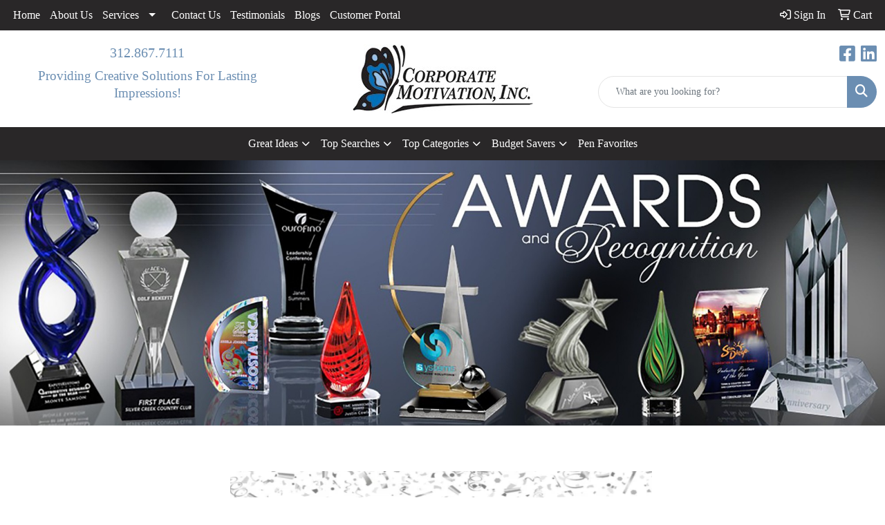

--- FILE ---
content_type: text/html
request_url: https://www.corporatemotivationinc.com/
body_size: 62279
content:
<!DOCTYPE html>
<html lang="en">
<head>
<meta charset="utf-8">
<meta http-equiv="X-UA-Compatible" content="IE=edge">
<meta name="viewport" content="width=device-width, initial-scale=1">
<title>CORPORATE MOTIVATION, INC. - Promotional Products, Trade Show Giveaways, Custom Corporate Gifts - Chicago - Home</title>
<meta name="description" content="Promoting Success Through Innovative Promotional Products. Promotional products, plaques and awards for businesses and organizations.">
<meta name="keywords" content="promotional products, awards, giveaway, trade show, apparel, business items, corporate gifts, custom, motivational, Chicago, Promo">
<meta name="google-site-verification" content="Iu12-kefg0HDahuJ2AhL9UAF4GxUteEeHtJahuqelTc" />
<meta name="google-site-verification" content="OenP3uPNuxuP2Im89gf5NAjhgGZp30zEvBz_sfMi7NA" />
<link rel="canonical" href="https://www.corporatemotivationinc.com" />
<meta name="robots" content="index,follow">
<link rel="SHORTCUT ICON" type="image/ico" href="https://www.corporatemotivationinc.com/favicon.ico">
<link rel="icon" type="image/png" href="https://www.corporatemotivationinc.com/favicon.ico">

<link href="/distsite/styles/8/css/bootstrap.min.css" rel="stylesheet" />
<link href="https://fonts.googleapis.com/css?family=Open+Sans:400,600|Oswald:400,600" rel="stylesheet">
<link href="/distsite/styles/8/css/owl.carousel.min.css" rel="stylesheet">
<link href="/distsite/styles/8/css/flexslider.css" rel="stylesheet">
<link href="/distsite/styles/8/css/all.min.css" rel="stylesheet">
<link href="/distsite/styles/8/css/slick/slick.css" rel="stylesheet"/>
<link href="/distsite/styles/8/css/lightbox/lightbox.css" rel="stylesheet"  />
<link href="/distsite/styles/8/css/yamm.css" rel="stylesheet" />
<link href="/distsite/styles/8/css/jquery-ui.min.css" rel="stylesheet">
<link href="/distsite/styles/8/css/glider.min.css" rel="stylesheet" />
<!-- Custom styles for this theme -->
<link href="/we/we.dll/StyleSheet?UN=7408&Type=WETheme&TS=46036.5711921296" rel="stylesheet">

</head>

<body id="page-6497446" class="   home">

<div id="header-flex"></div>
<header class="header-area header-six " id="header">
    <div id="top-menu-wrap">
        <div class="container-fluid">
            <div class="row">
                <div class="col-sm-6 col-xs-12">
                    <!-- nav1.htm -->
                    <ul id="nav1" class="sf-menu hidden-xs">
    <li class=""><a href="/">Home</a></li>
<li class=""><a href="/about.htm">About Us</a></li>
<li class=""><a href="/services.htm">Services</a><ul><li><a href="/company-stores.htm">Company Stores</a>
</li><li><a href="/marketing-services.htm">Marketing Services</a>
</li><li><a href="/recognition-programs.htm">Recognition Programs</a>
</li></ul></li>
<li class=""><a href="/contact.htm">Contact Us</a></li>
<li class=""><a href="/testimonials.htm">Testimonials</a></li>
<li class=""><a href="/blogs.html">Blogs</a></li>
<li class=""><a href="/customer-portal.htm">Customer Portal</a></li>

</ul>


                </div>
                <div class="col-sm-6 col-xs-12">
                    <div class="utlity-wrap">
                        <!-- Nav0 -->
                        <ul class="utility-menu">
	<li  style="display:none;"><a href="#" id="qs-modal-btn"><i aria-hidden="true" class="fa-solid fa-magnifying-glass"></i> Search</a></li>
	<li class=""><a href="/signin.htm"><span class="fa-regular fa-right-to-bracket" aria-hidden="true"></span> <span class="icon-only">Sign In</span></a></li>
<li class=""><a href="/cart.htm"><span class="fa-regular fa-cart-shopping" aria-hidden="true"></span> <span class="icon-only">Cart</span></a></li>

	
</ul>

                    </div>
                </div>
            </div>
        </div>
    </div>
    <!-- ultity nav -->
    <!-- Main Header Starts -->
    <div id="header-inner">
        <!-- Nested Container Starts -->
        <div class="container-fluid">
            <!-- Nested Row Starts -->
            <div class="row">
                <!-- Toll Free No Starts -->
                <div class="col-sm text-center">
                    <!-- Header Text -->
                    <ul id="header-contact">
                        <li class="phone "><a href="tel:3128677111">312.867.7111</a></li>
                        <li class="hidden"><a class="email notranslate" href="mailto:sales@corporatemotivationinc.com">sales@corporatemotivationinc.com</a></li>
                    </ul>
                    <div id="header-text" class="d-none d-md-inline-block">
                        <html><p style="text-transform: none;"><span style="font-size: 14pt; color: #6b8eb2;">Providing Creative Solutions For Lasting Impressions!</span></p></html>
                    </div>
                </div>
                <!-- Logo Starts -->
                <div class="col-sm">
                    <div id="logo">
                         <a class="site-brand" href="https://www.corporatemotivationinc.com"><img class="img-responsive" src="/we/we.dll/Pic?UN=7408&F=C&T=801&Age=1267948130" alt="CORPORATE MOTIVATION, INC." /></a> 
                    </div>
                </div>
                <!-- Search Starts -->
                <div class="col-sm">
                    <!-- Social Media -->
                    <ul class="socialmediabar">
	
	<li><a href="https://www.facebook.com/CORPORATE-MOTIVATION-INC-233561273708/?fref=ts" target="_blank" title="Visit us on Facebook"><i class="fa-brands fa-square-facebook" aria-hidden="true"></i> <span class="fa-sr-only">Facebook</span></a></li>
	
	<!--
	<li><a href="" target="_blank" title="Visit us on Twitter"><i class="fa-brands fa-square-x-twitter" aria-hidden="true"></i><span class="fa-sr-only">X</span></a></li>
	-->
	
	<li><a href="https://www.linkedin.com/in/susannemoncrieff?trk=sushi_topic_professionals_button" target="_blank" title="Visit us on LinkedIn"><i class="fa-brands fa-linkedin" aria-hidden="true"></i><span class="fa-sr-only">LinkedIn</span></a></li>
	
	<!--
	<li><a href="" target="_blank" title="Visit us on Instagram"><i class="fa-brands fa-square-instagram" aria-hidden="true"></i><span class="fa-sr-only">Instagram</span></a></li>
	-->
	<!--
	<li><a href="" target="_blank" title="Visit us on Yelp"><i class="fa-brands fa-yelp" aria-hidden="true"></i><span class="fa-sr-only">Yelp</span></a></li>
	-->
	<!--
	<li><a href="" target="_blank" title="Visit us on YouTube"><i class="fa-brands fa-square-youtube" aria-hidden="true"></i><span class="fa-sr-only">Youtube</span></a></li>
	-->
	<!--
	<li><a href="" target="_blank" title="Visit us on Pinterest"><i class="fa-brands fa-square-pinterest" aria-hidden="true"></i><span class="fa-sr-only">Pinterest</span></a></li>
	-->
	<!--
	<li><a href="" target="_blank" title="Visit our blog"><i class="fa-solid fa-square-rss" aria-hidden="true"></i></a><span class="fa-sr-only">Blog</span></li>
	-->
	<!--
	<li><a href="" target="_blank" title="Visit us on Tumblr"><i class="fa-brands fa-square-tumblr" aria-hidden="true"></i>
	<span class="fa-sr-only">Tumbler</span></a></li>
	-->
</ul>

                    <div class="d-none d-md-block">
					<form name="QuickSearch" class="quicksearch" method="get" action="https://www.corporatemotivationinc.com/:quicksearch.htm" role="search" onsubmit="return(this.elements[0].value.trim()>'');">
  <div class="input-group">
<input type="text" class="form-control" aria-label="Quick Search" name="quicksearchbox" placeholder="What are you looking for?">
    <div class="input-group-append">
      <button class="btn" type="submit"><i aria-hidden="true" class="fa fa-search"></i> <span class="fa-sr-only">Search</span></button>
    </div>
  </div>

</form>

					</div>
                </div>
                <!-- Search Ends -->
            </div>
            <!-- Nested Row Ends -->
        </div>
        <!-- Nested Container Ends -->
    </div>
    <!-- Main Header Ends -->
    <!-- Main Menu Starts -->
    <nav class="yamm navbar navbar-expand-lg">
    <button class="navbar-toggler custom-toggler" type="button" data-bs-toggle="collapse" data-bs-target="#navbarNav" aria-controls="navbarNav" aria-expanded="false" aria-label="Toggle navigation">
      <i class="fas fa-bars"></i> <span class="fa-sr-only">Menu</span>
    </button>
    <form name="QuickSearch" class="quicksearch" method="get" action="https://www.corporatemotivationinc.com/:quicksearch.htm" role="search" onsubmit="return(this.elements[0].value.trim()>'');">
  <div class="input-group">
<input type="text" class="form-control" aria-label="Quick Search" name="quicksearchbox" placeholder="What are you looking for?">
    <div class="input-group-append">
      <button class="btn" type="submit"><i aria-hidden="true" class="fa fa-search"></i> <span class="fa-sr-only">Search</span></button>
    </div>
  </div>

</form>

    <div class="collapse navbar-collapse" id="navbarNav">
        <ul class="navbar-nav mx-auto">
            <li class="nav-item show-mobile"><a href="/" class="nav-link">Home</a></li>
<li class="nav-item show-mobile"><a href="/about.htm" class="nav-link">About Us</a></li>
<li class="nav-item dropdown show-mobile"><a class="nav-link dropdown-toggle" href="#" data-bs-toggle="dropdown">Services</a>
  <div class="dropdown-menu p-0">
    <div class="nav-content">
      <div class="row">
          <ul class="col-sm">
<li class="nav-item show-mobile"><a href="/company-stores.htm" class="nav-link">Company Stores</a></li>
<li class="nav-item show-mobile"><a href="/marketing-services.htm" class="nav-link">Marketing Services</a></li>
<li class="nav-item show-mobile"><a href="/recognition-programs.htm" class="nav-link">Recognition Programs</a></li>
</ul>
</div>
</div>
</div>
</li>
<li class="nav-item show-mobile"><a href="/contact.htm" class="nav-link">Contact Us</a></li>
<li class="nav-item show-mobile"><a href="/testimonials.htm" class="nav-link">Testimonials</a></li>
<li class="nav-item show-mobile"><a href="/blogs.html" class="nav-link">Blogs</a></li>
<li class="nav-item show-mobile"><a href="/customer-portal.htm" class="nav-link">Customer Portal</a></li>
<li class="nav-item dropdown "><a class="nav-link dropdown-toggle" href="#" data-bs-toggle="dropdown">Great Ideas</a>
  <div class="dropdown-menu p-0">
    <div class="nav-content">
      <div class="row">
          <ul class="col-sm">
<li class="nav-item "><a href="/hot-items.htm" class="nav-link">Lapel Pins</a></li>
</ul>
</div>
</div>
</div>
</li>
<li class="nav-item dropdown "><a class="nav-link dropdown-toggle" href="#" data-bs-toggle="dropdown">Top Searches</a>
  <div class="dropdown-menu p-0">
    <div class="nav-content">
      <div class="row">
          <ul class="col-sm">
<li class="nav-item "><a href="/top-searches-balls.htm" class="nav-link">Balls</a></li>
<li class="nav-item "><a href="/top-searches-eco-friendly.htm" class="nav-link">Eco-Friendly</a></li>
<li class="nav-item "><a href="/top-searches-first-aid-kits.htm" class="nav-link">First Aid Kits</a></li>
<li class="nav-item "><a href="/top-searches-fitness.htm" class="nav-link">Fitness</a></li>
<li class="nav-item "><a href="/top-searches-headwear.htm" class="nav-link">Headwear</a></li>
<li class="nav-item "><a href="/top-searches-tote-bags.htm" class="nav-link">Tote Bags</a></li>
<li class="nav-item "><a href="/top-searches-water-bottles.htm" class="nav-link">Water Bottles</a></li>
</ul>
</div>
</div>
</div>
</li>
<li class="nav-item dropdown "><a class="nav-link dropdown-toggle" href="#" data-bs-toggle="dropdown">Top Categories</a>
  <div class="dropdown-menu p-0">
    <div class="nav-content">
      <div class="row">
          <ul class="col-sm">
<li class="nav-item "><a href="/top-categories-bags.htm" class="nav-link">Bags</a></li>
<li class="nav-item "><a href="/top-categories-beverage-insulators.htm" class="nav-link">Beverage Insulators</a></li>
<li class="nav-item "><a href="/top-categories-calendars.htm" class="nav-link">Calendars</a></li>
<li class="nav-item "><a href="/top-categories-lanyards.htm" class="nav-link">Lanyards</a></li>
<li class="nav-item "><a href="/top-categories-mugs.htm" class="nav-link">Mugs</a></li>
<li class="nav-item "><a href="/top-categories-pens.htm" class="nav-link">Pens</a></li>
<li class="nav-item "><a href="/top-categories-apparel.htm" class="nav-link">Shirts</a></li>
<li class="nav-item "><a href="/top-categories-umbrellas.htm" class="nav-link">Umbrellas</a></li>
</ul>
</div>
</div>
</div>
</li>
<li class="nav-item dropdown "><a class="nav-link dropdown-toggle" href="#" data-bs-toggle="dropdown">Budget Savers</a>
  <div class="dropdown-menu p-0">
    <div class="nav-content">
      <div class="row">
          <ul class="col-sm">
<li class="nav-item "><a href="/budget-savers-under-1.htm" class="nav-link">Under $1</a></li>
<li class="nav-item "><a href="/budget-savers-1-299.htm" class="nav-link">$1.00-$2.99</a></li>
<li class="nav-item "><a href="/budget-savers-3-499.htm" class="nav-link">$3.00-$4.99</a></li>
</ul>
</div>
</div>
</div>
</li>
<li class="nav-item "><a href="/pen-favorites.htm" class="nav-link">Pen Favorites</a></li>

        </ul>
    </div>
</nav>

    <!-- Main Menu Ends -->
</header>




<!-- Home page sections -->

<div id="banner-full">
    <div class="container-fluid">
          <div class="row">
            <div class="col g-0">
            	<div id="main-slider" class="flexslider" role="region" aria-label="Carousel">
                    <ul class="slides">
                        <li role="group" aria-roledescription="slide"><a href="https://www.corporatemotivationinc.com/awards.htm" ><div class="banner-pic-container"><div class="banner-pic" id="banner-pic"><img src="/we/we.dll/Pic?UN=7408&F=B&S=8&T=801&N=902&TS=1493985334" alt="Awards &amp; Recognition" border="0"></div></div></a></li>
<li role="group" aria-roledescription="slide"><a href="https://www.corporatemotivationinc.com/petproducts.htm" ><div class="banner-pic-container"><div class="banner-pic" id="banner-pic"><img src="/we/we.dll/Pic?UN=7408&F=B&S=8&T=801&N=900&TS=1494053674" alt="Pet Products" border="0"></div></div></a></li>
<li role="group" aria-roledescription="slide"><a href="https://www.corporatemotivationinc.com/golf.htm" ><div class="banner-pic-container"><div class="banner-pic" id="banner-pic"><img src="/we/we.dll/Pic?UN=7408&F=B&S=8&T=801&N=901&TS=1494053679" alt="Golf Items" border="0"></div></div></a></li>
<li role="group" aria-roledescription="slide"><a href="https://www.corporatemotivationinc.com/apparel.htm" ><div class="banner-pic-container"><div class="banner-pic" id="banner-pic"><img src="/we/we.dll/Pic?UN=7408&F=B&S=8&T=801&N=904&TS=1494171958" alt="Apparel" border="0"></div></div></a></li>
<li role="group" aria-roledescription="slide"><a href="https://www.corporatemotivationinc.com/top-categories-bags.htm" ><div class="banner-pic-container"><div class="banner-pic" id="banner-pic"><img src="/we/we.dll/Pic?UN=7408&F=B&S=8&T=801&N=905&TS=1494171962" alt="Bags" border="0"></div></div></a></li>

                    </ul>
                </div>
			</div>
        </div>
    </div>
</div>



<div id="home-content-top">
	<div class="container">
        <div class="row">
					<!-- Home Page Text -->
<div class="col-sm-12">
  <span class="notranslate"></span>
  <p><html><p style="color: red; font-size: 16pt; font-weight: bold; text-align: center;">&nbsp;<img class="img-responsive" src="https://www.corporatemotivationinc.com/files/36.png" alt="" width="619" height="206"></p>
<p style="color: red; text-align: center;"><span style="font-size: 14pt;"><strong><span style="color: #ff0000;">10% OFF</span></strong><span style="color: #ff0000;">&nbsp;plus&nbsp;<strong>FREE GROUND FREIGHT&nbsp;</strong>for products...cannot becombined with other offers.</span></span></p>
<p style="color: red; text-align: center;"><span style="font-size: 12pt;"><span style="color: #ff0000; font-size: 14pt;"><strong>SPECIALS&nbsp;</strong>until <strong>2/28/2026</strong></span><span style="color: #ff0000;"></span></span></p></html></p>
</div>
        </div>
    </div>
</div>

<div id="sigCollections-container">
	<div class="container">
		<div class="row">
			<div class="col-sm-12">
				 <h2>Trades & Trends Collections</h2>
			</div>
		</div>
	</div>
<div class="sig-theme-grid">
<div class="col"> <a href="https://www.corporatemotivationinc.com/made-in-the-usa-promotional-products.htm" title="Made in the USA">
  <div class="sig-overlay"></div>
  <h3>Made in the USA</h3>
  <img src="/we/we.dll/NavThumbPic?UN=7408&NavID=21461360&Size=native&TS=1532322379" alt="Made in the USA"> </a>
</div>

<div class="col"> <a href="https://www.corporatemotivationinc.com/travel-promotional-products.htm" title="Travel">
  <div class="sig-overlay"></div>
  <h3>Travel</h3>
  <img src="/we/we.dll/NavThumbPic?UN=7408&NavID=21461361&Size=native&TS=1532322379" alt="Travel"> </a>
</div>
</div><div class="sig-theme-grid">
<div class="col"> <a href="https://www.corporatemotivationinc.com/trade-shows-promotional-products.htm" title="Trade Shows">
  <div class="sig-overlay"></div>
  <h3>Trade Shows</h3>
  <img src="/we/we.dll/NavThumbPic?UN=7408&NavID=21461362&Size=native&TS=1532322379" alt="Trade Shows"> </a>
</div>

<div class="col"> <a href="https://www.corporatemotivationinc.com/technology-shows-promotional-products.htm" title="Technology">
  <div class="sig-overlay"></div>
  <h3>Technology</h3>
  <img src="/we/we.dll/NavThumbPic?UN=7408&NavID=21461363&Size=native&TS=1532322379" alt="Technology"> </a>
</div>

<div class="col"> <a href="https://www.corporatemotivationinc.com/best-sellers-promotional-products.htm" title="Best Sellers">
  <div class="sig-overlay"></div>
  <h3>Best Sellers</h3>
  <img src="/we/we.dll/NavThumbPic?UN=7408&NavID=21461364&Size=native&TS=1532322194" alt="Best Sellers"> </a>
</div>
</div><div class="sig-theme-grid">
<div class="col"> <a href="https://www.corporatemotivationinc.com/banking-promotional-products.htm" title="Banking">
  <div class="sig-overlay"></div>
  <h3>Banking</h3>
  <img src="/we/we.dll/NavThumbPic?UN=7408&NavID=21461365&Size=native&TS=1532322194" alt="Banking"> </a>
</div>

<div class="col"> <a href="https://www.corporatemotivationinc.com/back-to-school-promotional-products.htm" title="Back to School">
  <div class="sig-overlay"></div>
  <h3>Back to School</h3>
  <img src="/we/we.dll/NavThumbPic?UN=7408&NavID=21461366&Size=native&TS=1532322194" alt="Back to School"> </a>
</div>

<div class="col"> <a href="https://www.corporatemotivationinc.com/awards-recognition-promotional-products.htm" title="Awards &amp; Recognition">
  <div class="sig-overlay"></div>
  <h3>Awards &amp; Recognition</h3>
  <img src="/we/we.dll/NavThumbPic?UN=7408&NavID=21461367&Size=native&TS=1532322194" alt="Awards &amp; Recognition"> </a>
</div>

<div class="col"> <a href="https://www.corporatemotivationinc.com/branded-promotional-products.htm" title="MORE">
  <div class="sig-overlay"></div>
  <h3>MORE</h3>
  <img src="/we/we.dll/NavThumbPic?UN=7408&NavID=21461368&Size=native&TS=1532322194" alt="MORE"> </a>
</div>
</div>

</div>

<div id="home-content-bottom">
	<div class="container">
        <div class="row">
					<div class="col-sm-9">
  <div class="blog-block">
    <h3>Featured Blogs</h3>
    <ul class="recent-blog-list">
      <li>
  <div class="row">
    <div class="col-sm-3 col-3"> <a href="https://www.corporatemotivationinc.com/blog/5-black-belt-worthy-karate-promo-products"><img class="blog-thumb img-circle" src="/we/we.dll/WEBlogPic?ArticleID=805045&Type=0&UID=7408&Width=100&Height=100&ForceFrameSize=1&TS=1478785948" alt="5 Black-Belt Worthy Karate Promo Products"/></a> </div>
    <div class="col-sm-9 col-9">
      <h4><a href="https://www.corporatemotivationinc.com/blog/5-black-belt-worthy-karate-promo-products">5 Black-Belt Worthy Karate Promo Products</a></h4>
      <p>Ready to chop and kick your way into a win? Well, look no further! Here are five top-notch karate items that are perfect for any karate school!
 
Karate Medal

 
Karate Stress Reliever

 
K...</p>
    </div>
  </div>
</li>
<li>
  <div class="row">
    <div class="col-sm-3 col-3"> <a href="https://www.corporatemotivationinc.com/blog/case-study-lunchtime-loot"><img class="blog-thumb img-circle" src="/we/we.dll/WEBlogPic?ArticleID=799255&Type=0&UID=7408&Width=100&Height=100&ForceFrameSize=1&TS=1311348430" alt="Case Study: Lunchtime Loot"/></a> </div>
    <div class="col-sm-9 col-9">
      <h4><a href="https://www.corporatemotivationinc.com/blog/case-study-lunchtime-loot">Case Study: Lunchtime Loot</a></h4>
      <p>A restaurant supply company was planning its annual company picnic for employees and their families. Every year, the company gives employees a nice gift in the $10 range. This year, the company cho...</p>
    </div>
  </div>
</li>

    </ul>
  </div>
  <!-- blog block -->
</div>
<!-- col5 -->
<div class="col-sm-3">
  <h3>What Our Customers Are Saying</h3>
  <div class="testimonial-block">
  <a href="https://www.corporatemotivationinc.com/:testimonials.htm">
    <div class="row">
      <div  style="display:none;" class="col-3 thumbnail">
          
      </div>
      <div class="col-12">
          <img class="quote" src="/distsite/styles/8/images/quotes.png" alt="Quote">
          <p>&quot;The watches were a huge win. I love how they turned out and most of my team put them right on even though they needed to take a few links out.  I really appreciate your help, you've been awesome!&quot;</p>
            <ul class="list list-unstyled">
              <li class="author">Lisa L.</li>
              <li class="company">A Major Wireless Provider</li>
              <li class="date"></li>
            </ul>
      </div>
    </div>
  </a>
</div>

</div>
        </div>
    </div>
</div>

<section id="featured-products">
  <div class="container-fluid">
    <div class="row">
		<div class="col-12">
			<h2 class="product-title-bar">Popular Picks</h2>
			<div class="row justify-content-center">
      		<div class="product-card product-item col-lg-2 col-md-3 col-sm-4 col-6">
<a href="https://www.corporatemotivationinc.com/pd/SSFCB-LPYGZ/surf-stand">
<div class="product-image"> <img src="https://www.corporatemotivationinc.com/ws/ws.dll/QPic?SN=50347&P=755306781&I=0&PX=300" alt="SURF™ Stand"> </div>
<div class="product-info">
  <p class="product">SURF™ Stand</p>
  <p class="price"><span class="notranslate">$2.10</span> - <span class="notranslate">$2.32</span></p>
</div>
  <div class="product-card-overlay">
    <span class="btn product-card-overlay-btn btn-default">View</span>
  </div>
</a>
</div>
<div class="product-card product-item col-lg-2 col-md-3 col-sm-4 col-6">
<a href="https://www.corporatemotivationinc.com/pd/HSGJA-QNJXY/maggy-28quot-x-12.5quot-magnetic-waffle-gol...">
<div class="product-image"> <img src="https://www.corporatemotivationinc.com/ws/ws.dll/QPic?SN=57040&P=107546810&I=0&PX=300" alt="Maggy 28&quot; X 12.5&quot; Magnetic Waffle Gol..."> </div>
<div class="product-info">
  <p class="product">Maggy 28&quot; X 12.5&quot; Magnetic Waffle Gol...</p>
  <p class="price"><span class="notranslate">$5.80</span> - <span class="notranslate">$7.00</span></p>
</div>
  <div class="product-card-overlay">
    <span class="btn product-card-overlay-btn btn-default">View</span>
  </div>
</a>
</div>
<div class="product-card product-item col-lg-2 col-md-3 col-sm-4 col-6">
<a href="https://www.corporatemotivationinc.com/pd/SWZHA-IYGRA/buy-write-pencil">
<div class="product-image"> <img src="https://www.corporatemotivationinc.com/ws/ws.dll/QPic?SN=57040&P=794082130&I=0&PX=300" alt="Buy Write Pencil"> </div>
<div class="product-info">
  <p class="product">Buy Write Pencil</p>
  <p class="price"><span class="notranslate">$0.27</span> - <span class="notranslate">$0.35</span></p>
</div>
  <div class="product-card-overlay">
    <span class="btn product-card-overlay-btn btn-default">View</span>
  </div>
</a>
</div>
<div class="product-card product-item col-lg-2 col-md-3 col-sm-4 col-6">
<a href="https://www.corporatemotivationinc.com/pd/BPHBC-PJKPS/eco-friendly-5oz-recycled-cotton-twil...">
<div class="product-image"> <img src="https://www.corporatemotivationinc.com/ws/ws.dll/QPic?SN=52344&P=187019992&I=0&PX=300" alt="Eco-Friendly 5oz Recycled Cotton Twil..."> </div>
<div class="product-info">
  <p class="product">Eco-Friendly 5oz Recycled Cotton Twil...</p>
  <p class="price"><span class="notranslate">$2.20</span> - <span class="notranslate">$2.95</span></p>
</div>
  <div class="product-card-overlay">
    <span class="btn product-card-overlay-btn btn-default">View</span>
  </div>
</a>
</div>
<div class="product-card product-item col-lg-2 col-md-3 col-sm-4 col-6">
<a href="https://www.corporatemotivationinc.com/pd/DPEEB-PXPYJ/recyclable-steel-chill-cups-16oz">
<div class="product-image"> <img src="https://www.corporatemotivationinc.com/ws/ws.dll/QPic?SN=52344&P=557269661&I=0&PX=300" alt="Recyclable Steel Chill-Cups™ 16oz"> </div>
<div class="product-info">
  <p class="product">Recyclable Steel Chill-Cups™ 16oz</p>
  <p class="price"><span class="notranslate">$1.65</span> - <span class="notranslate">$1.93</span></p>
</div>
  <div class="product-card-overlay">
    <span class="btn product-card-overlay-btn btn-default">View</span>
  </div>
</a>
</div>
<div class="product-card product-item col-lg-2 col-md-3 col-sm-4 col-6">
<a href="https://www.corporatemotivationinc.com/pd/AYZHG-PJKVG/bungalow-rpet-foldable-shopper-tote">
<div class="product-image"> <img src="https://www.corporatemotivationinc.com/ws/ws.dll/QPic?SN=52344&P=937020136&I=0&PX=300" alt="Bungalow rPET Foldable Shopper Tote"> </div>
<div class="product-info">
  <p class="product">Bungalow rPET Foldable Shopper Tote</p>
  <p class="price"><span class="notranslate">$4.52</span> - <span class="notranslate">$6.25</span></p>
</div>
  <div class="product-card-overlay">
    <span class="btn product-card-overlay-btn btn-default">View</span>
  </div>
</a>
</div>
<div class="product-card product-item col-lg-2 col-md-3 col-sm-4 col-6">
<a href="https://www.corporatemotivationinc.com/pd/QRBKF-FGKIB/hot-rod-air-vent-freshener-stick">
<div class="product-image"> <img src="https://www.corporatemotivationinc.com/ws/ws.dll/QPic?SN=50347&P=142397305&I=0&PX=300" alt="Hot Rod™ Air Vent Freshener Stick"> </div>
<div class="product-info">
  <p class="product">Hot Rod™ Air Vent Freshener Stick</p>
  <p class="price"><span class="notranslate">$1.65</span> - <span class="notranslate">$1.92</span></p>
</div>
  <div class="product-card-overlay">
    <span class="btn product-card-overlay-btn btn-default">View</span>
  </div>
</a>
</div>
<div class="product-card product-item col-lg-2 col-md-3 col-sm-4 col-6">
<a href="https://www.corporatemotivationinc.com/pd/OPDBF-PJKAL/5-x-7-fsc-mix-eco-friendly-spira...">
<div class="product-image"> <img src="https://www.corporatemotivationinc.com/ws/ws.dll/QPic?SN=52344&P=787019595&I=0&PX=300" alt="5'' x 7'' FSC® Mix Eco-Friendly Spira..."> </div>
<div class="product-info">
  <p class="product">5'' x 7'' FSC® Mix Eco-Friendly Spira...</p>
  <p class="price"><span class="notranslate">$2.79</span> - <span class="notranslate">$3.32</span></p>
</div>
  <div class="product-card-overlay">
    <span class="btn product-card-overlay-btn btn-default">View</span>
  </div>
</a>
</div>
<div class="product-card product-item col-lg-2 col-md-3 col-sm-4 col-6">
<a href="https://www.corporatemotivationinc.com/pd/IPDGD-PJJYL/hercules-non-woven-grocery-tote">
<div class="product-image"> <img src="https://www.corporatemotivationinc.com/ws/ws.dll/QPic?SN=52344&P=937019543&I=0&PX=300" alt="Hercules Non-Woven Grocery Tote"> </div>
<div class="product-info">
  <p class="product">Hercules Non-Woven Grocery Tote</p>
  <p class="price"><span class="notranslate">$1.99</span> - <span class="notranslate">$2.72</span></p>
</div>
  <div class="product-card-overlay">
    <span class="btn product-card-overlay-btn btn-default">View</span>
  </div>
</a>
</div>
<div class="product-card product-item col-lg-2 col-md-3 col-sm-4 col-6">
<a href="https://www.corporatemotivationinc.com/pd/HPECB-PJKDT/maxx-padfolio-with-fsc-mix-paper">
<div class="product-image"> <img src="https://www.corporatemotivationinc.com/ws/ws.dll/QPic?SN=52344&P=557019681&I=0&PX=300" alt="Maxx Padfolio with FSC® Mix Paper"> </div>
<div class="product-info">
  <p class="product">Maxx Padfolio with FSC® Mix Paper</p>
  <p class="price"><span class="notranslate">$5.68</span> - <span class="notranslate">$6.45</span></p>
</div>
  <div class="product-card-overlay">
    <span class="btn product-card-overlay-btn btn-default">View</span>
  </div>
</a>
</div>
<div class="product-card product-item col-lg-2 col-md-3 col-sm-4 col-6">
<a href="https://www.corporatemotivationinc.com/pd/KQCGD-QBNRV/script-plastic-barrel-stylus-pen">
<div class="product-image"> <img src="https://www.corporatemotivationinc.com/ws/ws.dll/QPic?SN=57040&P=397338443&I=0&PX=300" alt="Script Plastic Barrel Stylus Pen"> </div>
<div class="product-info">
  <p class="product">Script Plastic Barrel Stylus Pen</p>
  <p class="price"><span class="notranslate">$0.60</span> - <span class="notranslate">$0.95</span></p>
</div>
  <div class="product-card-overlay">
    <span class="btn product-card-overlay-btn btn-default">View</span>
  </div>
</a>
</div>
<div class="product-card product-item col-lg-2 col-md-3 col-sm-4 col-6">
<a href="https://www.corporatemotivationinc.com/pd/BPCCD-PJJWD/large-canvas-boat-tote-bag">
<div class="product-image"> <img src="https://www.corporatemotivationinc.com/ws/ws.dll/QPic?SN=52344&P=557019483&I=0&PX=300" alt="Large Canvas Boat Tote Bag"> </div>
<div class="product-info">
  <p class="product">Large Canvas Boat Tote Bag</p>
  <p class="price"><span class="notranslate">$5.76</span> - <span class="notranslate">$8.62</span></p>
</div>
  <div class="product-card-overlay">
    <span class="btn product-card-overlay-btn btn-default">View</span>
  </div>
</a>
</div>
<div class="product-card product-item col-lg-2 col-md-3 col-sm-4 col-6">
<a href="https://www.corporatemotivationinc.com/pd/EYBDI-NGVBM/poker-chip-ball-marker">
<div class="product-image"> <img src="https://www.corporatemotivationinc.com/ws/ws.dll/QPic?SN=57040&P=756060378&I=0&PX=300" alt="Poker Chip Ball Marker"> </div>
<div class="product-info">
  <p class="product">Poker Chip Ball Marker</p>
  <p class="price"><span class="notranslate">$1.00</span> - <span class="notranslate">$1.60</span></p>
</div>
  <div class="product-card-overlay">
    <span class="btn product-card-overlay-btn btn-default">View</span>
  </div>
</a>
</div>
<div class="product-card product-item col-lg-2 col-md-3 col-sm-4 col-6">
<a href="https://www.corporatemotivationinc.com/pd/IPEJF-PJKBF/robin-drawstring-polyester-bag-with-f...">
<div class="product-image"> <img src="https://www.corporatemotivationinc.com/ws/ws.dll/QPic?SN=52344&P=147019615&I=0&PX=300" alt="Robin Drawstring Polyester Bag with F..."> </div>
<div class="product-info">
  <p class="product">Robin Drawstring Polyester Bag with F...</p>
  <p class="price"><span class="notranslate">$2.50</span> - <span class="notranslate">$3.62</span></p>
</div>
  <div class="product-card-overlay">
    <span class="btn product-card-overlay-btn btn-default">View</span>
  </div>
</a>
</div>
<div class="product-card product-item col-lg-2 col-md-3 col-sm-4 col-6">
<a href="https://www.corporatemotivationinc.com/pd/LQAEI-ORCRS/wallet-shield">
<div class="product-image"> <img src="https://www.corporatemotivationinc.com/ws/ws.dll/QPic?SN=50347&P=546698268&I=0&PX=300" alt="Wallet Shield"> </div>
<div class="product-info">
  <p class="product">Wallet Shield</p>
  <p class="price"><span class="notranslate">$3.34</span> - <span class="notranslate">$4.01</span></p>
</div>
  <div class="product-card-overlay">
    <span class="btn product-card-overlay-btn btn-default">View</span>
  </div>
</a>
</div>
<div class="product-card product-item col-lg-2 col-md-3 col-sm-4 col-6">
<a href="https://www.corporatemotivationinc.com/pd/IQDBJ-EXJNZ/3-14quot-plus-golf-tee">
<div class="product-image"> <img src="https://www.corporatemotivationinc.com/ws/ws.dll/QPic?SN=57040&P=112238599&I=0&PX=300" alt="3 1/4&quot; Plus Golf Tee"> </div>
<div class="product-info">
  <p class="product">3 1/4&quot; Plus Golf Tee</p>
  <p class="price"><span class="notranslate">$0.14</span> - <span class="notranslate">$0.30</span></p>
</div>
  <div class="product-card-overlay">
    <span class="btn product-card-overlay-btn btn-default">View</span>
  </div>
</a>
</div>
<div class="product-card product-item col-lg-2 col-md-3 col-sm-4 col-6">
<a href="https://www.corporatemotivationinc.com/pd/QTBDI-QZGLU/hang-in-there-lanyard">
<div class="product-image"> <img src="https://www.corporatemotivationinc.com/ws/ws.dll/QPic?SN=52344&P=717755378&I=0&PX=300" alt="Hang In There Lanyard"> </div>
<div class="product-info">
  <p class="product">Hang In There Lanyard</p>
  <p class="price"><span class="notranslate">$1.65</span> - <span class="notranslate">$2.20</span></p>
</div>
  <div class="product-card-overlay">
    <span class="btn product-card-overlay-btn btn-default">View</span>
  </div>
</a>
</div>
<div class="product-card product-item col-lg-2 col-md-3 col-sm-4 col-6">
<a href="https://www.corporatemotivationinc.com/pd/LUFCA-RWOCA/divot-tool-with-magnetic-ball-marker">
<div class="product-image"> <img src="https://www.corporatemotivationinc.com/ws/ws.dll/QPic?SN=57040&P=938164780&I=0&PX=300" alt="Divot Tool with Magnetic Ball Marker"> </div>
<div class="product-info">
  <p class="product">Divot Tool with Magnetic Ball Marker</p>
  <p class="price"><span class="notranslate">$1.60</span> - <span class="notranslate">$1.90</span></p>
</div>
  <div class="product-card-overlay">
    <span class="btn product-card-overlay-btn btn-default">View</span>
  </div>
</a>
</div>
<div class="product-card product-item col-lg-2 col-md-3 col-sm-4 col-6">
<a href="https://www.corporatemotivationinc.com/pd/APDHI-CNKNA/2-34quot-tall-tee">
<div class="product-image"> <img src="https://www.corporatemotivationinc.com/ws/ws.dll/QPic?SN=57040&P=731149538&I=0&PX=300" alt="2-3/4&quot; Tall Tee"> </div>
<div class="product-info">
  <p class="product">2-3/4&quot; Tall Tee</p>
  <p class="price"><span class="notranslate">$0.14</span> - <span class="notranslate">$0.30</span></p>
</div>
  <div class="product-card-overlay">
    <span class="btn product-card-overlay-btn btn-default">View</span>
  </div>
</a>
</div>
<div class="product-card product-item col-lg-2 col-md-3 col-sm-4 col-6">
<a href="https://www.corporatemotivationinc.com/pd/KPEKG-PJKAW/yaya-budget-non-woven-shopper-tote">
<div class="product-image"> <img src="https://www.corporatemotivationinc.com/ws/ws.dll/QPic?SN=52344&P=517019606&I=0&PX=300" alt="YaYa Budget Non-Woven Shopper Tote"> </div>
<div class="product-info">
  <p class="product">YaYa Budget Non-Woven Shopper Tote</p>
  <p class="price"><span class="notranslate">$1.49</span> - <span class="notranslate">$2.40</span></p>
</div>
  <div class="product-card-overlay">
    <span class="btn product-card-overlay-btn btn-default">View</span>
  </div>
</a>
</div>
<div class="product-card product-item col-lg-2 col-md-3 col-sm-4 col-6">
<a href="https://www.corporatemotivationinc.com/pd/EPFFD-PJKGN/6-x-8.5-fsc-mix-crown-journal-wi...">
<div class="product-image"> <img src="https://www.corporatemotivationinc.com/ws/ws.dll/QPic?SN=52344&P=767019753&I=0&PX=300" alt="6'' x 8.5'' FSC® Mix Crown Journal wi..."> </div>
<div class="product-info">
  <p class="product">6'' x 8.5'' FSC® Mix Crown Journal wi...</p>
  <p class="price"><span class="notranslate">$4.41</span> - <span class="notranslate">$5.41</span></p>
</div>
  <div class="product-card-overlay">
    <span class="btn product-card-overlay-btn btn-default">View</span>
  </div>
</a>
</div>
<div class="product-card product-item col-lg-2 col-md-3 col-sm-4 col-6">
<a href="https://www.corporatemotivationinc.com/pd/DYGBC-JYYCI/7quotx8quotx18quot-soft-mouse-pad">
<div class="product-image"> <img src="https://www.corporatemotivationinc.com/ws/ws.dll/QPic?SN=57040&P=164550892&I=0&PX=300" alt="7&quot;x8&quot;x1/8&quot; Soft Mouse Pad"> </div>
<div class="product-info">
  <p class="product">7&quot;x8&quot;x1/8&quot; Soft Mouse Pad</p>
  <p class="price"><span class="notranslate">$1.95</span> - <span class="notranslate">$2.45</span></p>
</div>
  <div class="product-card-overlay">
    <span class="btn product-card-overlay-btn btn-default">View</span>
  </div>
</a>
</div>
<div class="product-card product-item col-lg-2 col-md-3 col-sm-4 col-6">
<a href="https://www.corporatemotivationinc.com/pd/NPFEE-PJKGY/large-jute-tote">
<div class="product-image"> <img src="https://www.corporatemotivationinc.com/ws/ws.dll/QPic?SN=52344&P=197019764&I=0&PX=300" alt="Large Jute Tote"> </div>
<div class="product-info">
  <p class="product">Large Jute Tote</p>
  <p class="price"><span class="notranslate">$5.79</span> - <span class="notranslate">$7.35</span></p>
</div>
  <div class="product-card-overlay">
    <span class="btn product-card-overlay-btn btn-default">View</span>
  </div>
</a>
</div>
<div class="product-card product-item col-lg-2 col-md-3 col-sm-4 col-6">
<a href="https://www.corporatemotivationinc.com/pd/EXHDD-FPTXL/fragolino-leather-luggage-spotter-tag">
<div class="product-image"> <img src="https://www.corporatemotivationinc.com/ws/ws.dll/QPic?SN=50111&P=532561973&I=0&PX=300" alt="Fragolino Leather Luggage Spotter Tag"> </div>
<div class="product-info">
  <p class="product">Fragolino Leather Luggage Spotter Tag</p>
  <p class="price"><span class="notranslate">$5.89</span> - <span class="notranslate">$7.39</span></p>
</div>
  <div class="product-card-overlay">
    <span class="btn product-card-overlay-btn btn-default">View</span>
  </div>
</a>
</div>

      		
   			 </div>
				
				<div id="loadMore" class="text-center" style=""> <a href="#" class="btn btn-default text-center">See more</a> </div>
			</div>
  </div>
  <!-- container --> 
  
</section>





<!-- Assoc Banner -->


<div id="footer-container">
    <footer id="footer" class="footer-one">
        <div class="container">
            <div class="row">
                <!-- Page Ordering Change -->
                <div class="col-md-4 order-md-2" id="block-right">
                    <div class="social"> <ul class="socialmediabar">
	
	<li><a href="https://www.facebook.com/CORPORATE-MOTIVATION-INC-233561273708/?fref=ts" target="_blank" title="Visit us on Facebook"><i class="fa-brands fa-square-facebook" aria-hidden="true"></i> <span class="fa-sr-only">Facebook</span></a></li>
	
	<!--
	<li><a href="" target="_blank" title="Visit us on Twitter"><i class="fa-brands fa-square-x-twitter" aria-hidden="true"></i><span class="fa-sr-only">X</span></a></li>
	-->
	
	<li><a href="https://www.linkedin.com/in/susannemoncrieff?trk=sushi_topic_professionals_button" target="_blank" title="Visit us on LinkedIn"><i class="fa-brands fa-linkedin" aria-hidden="true"></i><span class="fa-sr-only">LinkedIn</span></a></li>
	
	<!--
	<li><a href="" target="_blank" title="Visit us on Instagram"><i class="fa-brands fa-square-instagram" aria-hidden="true"></i><span class="fa-sr-only">Instagram</span></a></li>
	-->
	<!--
	<li><a href="" target="_blank" title="Visit us on Yelp"><i class="fa-brands fa-yelp" aria-hidden="true"></i><span class="fa-sr-only">Yelp</span></a></li>
	-->
	<!--
	<li><a href="" target="_blank" title="Visit us on YouTube"><i class="fa-brands fa-square-youtube" aria-hidden="true"></i><span class="fa-sr-only">Youtube</span></a></li>
	-->
	<!--
	<li><a href="" target="_blank" title="Visit us on Pinterest"><i class="fa-brands fa-square-pinterest" aria-hidden="true"></i><span class="fa-sr-only">Pinterest</span></a></li>
	-->
	<!--
	<li><a href="" target="_blank" title="Visit our blog"><i class="fa-solid fa-square-rss" aria-hidden="true"></i></a><span class="fa-sr-only">Blog</span></li>
	-->
	<!--
	<li><a href="" target="_blank" title="Visit us on Tumblr"><i class="fa-brands fa-square-tumblr" aria-hidden="true"></i>
	<span class="fa-sr-only">Tumbler</span></a></li>
	-->
</ul>
 </div>
                    <!--/social -->
                    <div class="clear"></div>
                    <!-- Map -->
                    <!--
                    <div> <a href="https://maps.google.com/?q=5340%20N.%20Lowell%20Avenue,%20Suite%20208,Chicago,IL%2060630-1772" target="_blank"> <img id="footer-map" style="width:220px;height:120px;" src="/we/we.dll/Pic?UN=7408&F=MapMain&MaxW=220&MaxH=120&Address=5340%20N.%20Lowell%20Avenue,%20Suite%20208,Chicago,IL%2060630-1772&Age=-1" class="img-responsive" alt="map" title="Click for a larger map" /> </a> </div>
                    -->
                    <div class="clear"></div>
                    <!-- Contact info -->
                    
                    <h4><span class="notranslate">CORPORATE MOTIVATION, INC.</span> <span class="notranslate sr-only">CORPORATE MOTIVATION, INC.</span></h4>
                    <p><span class="notranslate">5340 N. Lowell Avenue, Suite 208<br>Chicago, IL 60630-1772<br>&nbsp;<br>t. <a href="tel:3128677111">312.867.7111</a><br>f. 312.867.7179<br><a href="mailto:sales@corporatemotivationinc.com">sales@corporatemotivationinc.com</a></span></p>
                     
                </div>
                <!-- /col 4 -->
                <div class="col-md-8 order-md-1">
                    <h3></h3>
                    <!-- Footer Nav -->
						<div class="row">
                    		                <div class="col-sm-3">
                  <ul class="nav4">

<li class=""><a href="/">Home</a></li>
<li class=""><a href="/contactf.htm">Contact Us</a></li>
                  </ul>
                </div>



						</div>
                    <!-- Additional Links -->
                    <div id="additional-links">
						
                    </div>
                    <!-- Credit card logos -->
                     
                </div>
                <!--/col 8 -->
            </div>
            <!--/row-->
            <!-- Site Footer -->
                      <div class="row">
          	<div id="additional-footer">
    <!--
            <img id="poweredby" class="img-responsive pull-left" src="/distsite/styles/7/common/images/sgpower.png" alt="Powered by SAGE"/>
	-->
             <p class="copyright">
	  <!--Site design &copy; 2026 SAGE - Quick Technologies Inc.&nbsp; -->
	  <div align="center"><span style="font-size: 7pt;"></span><span style="font-size: 7pt;"></span><span style="font-size: 7pt;"></span><span style="font-size: 7pt;"></span></div>
<div align="center" style="text-align: left;"><span style="font-size: 7pt;"></span></div>
<div align="center"><span style="font-size: 7pt;"><img src="[data-uri]" width="288" height="51"></span><span style="font-size: 7pt;"></span></div>
<div>
<p style="text-align: center;"><span style="font-size: 8pt;">&nbsp;</span><span style="font-size: 10pt;">&copy; 2024 Corporate Motivation, inc. All rights reserved. Information, data and designs from this website may not be copied, archived, mined, stored, captured, harvested or used in any way except in connection with use of the site in the ordinary course for its intended purpose.</span><span style="font-size: 10pt;"></span><span style="font-size: 10pt;"></span><span style="font-size: 10pt;"></span><span style="font-size: 10pt;"></span><span style="font-size: 10pt;"></span><span style="font-size: 10pt;"></span></p>
<p style="text-align: center;"><span style="font-size: 10pt;"><img src="https://www.corporatemotivationinc.com/files/61-612636_visa-mastercard-amex-american-express-clipart-removebg-preview-1.png" width="179" height="38"></span></p>
</div>
			 </p>
           	</div><!-- /#additional footer -->
          </div>



            <!-- Admin button -->
            
            <div id="smlogin">
                <script>
                    var adminwin7408=null;
                    function ShowAdminWindow()
                    {
                        if (adminwin7408==null || adminwin7408.closed) {
                            adminwin7408 = window.open("https://www.sagemember.com/sm.dll/GoTab?DistID=7408&A=WE&WE=1&SiteID=7408", "adminwin7408", "");
                        }
                        adminwin7408.focus();
                    }
                </script>
                <div id="admin-button"> <a href="#" class="pull-right" onclick="javascript:ShowAdminWindow();return(false);"><i aria-hidden="true" class="fa-solid fa-key"></i></a> </div>
            </div>
            <div class="clearfix"></div>
            
        </div>
        <!--/container -->
    </footer>
</div>


<div id="qs-modal">
		<div id="qs-modal-body">
		
		<a href="#" id="qs-modal-btn-close"><i class="fa-regular fa-xmark"></i><span class="sr-only">Close</span></a>
	    </div>
</div><!-- modal -->




<!-- Bootstrap core JavaScript
    ================================================== -->
<!-- Placed at the end of the document so the pages load faster -->
<script src="/distsite/styles/8/js/jquery.min.js"></script>
<script src="/distsite/styles/8/js/jquery-ui.min.js"></script>
<script src="/distsite/styles/8/js/jquery-migrate.js"></script>
<script src="/distsite/styles/8/js/bootstrap.min.js"></script>
<script src="/distsite/styles/8/js/slick.min.js"></script>
<script src="/distsite/styles/8/js/hoverIntent.min.js"></script>
<script src="/distsite/styles/8/js/superfish.min.js"></script>
<script src="/distsite/styles/8/js/jquery.validate.min.js"></script>
<script src="/distsite/styles/8/js/lightbox.js"></script>
<script src="/distsite/styles/8/js/jquery.flexslider-min.js"></script>
<script src="/js/iframeResizer.min.js"></script>
<script src="/js/IFrameUtils.js?20150930"></script> <!-- Eventually can remove this one line when not using older resizer method anymore -->
<script src="/distsite/styles/8/js/jquery.backstretch.min.js"></script>
<script src="/distsite/styles/8/js/owl.carousel.min.js"></script>
<script src="/distsite/styles/8/js/scripts.js"></script>
<script src="/distsite/styles/8/js/datepicker-fr-ca.js"></script>
<script src="/distsite/styles/8/js/custom.js"></script>
<script src="/distsite/styles/8/js/builder-scripts.js"></script>


<script>


		 $( document ).ready(function () {

			// Date picker
			$.datepicker.setDefaults($.datepicker.regional['en']);
			$(".date").datepicker({
				dateFormat: 'mm/dd/yy'
			});
			$('.ui-datepicker').addClass('notranslate');


			// $('#content-slider .carousel-item img').each(function() {
			//  var imgSrc = $(this).attr('src');
			//  $(this).parent().css({'background-image': 'url('+imgSrc+')'});
			//  $(this).remove();
			//});



			 $("#page-title").backstretch("/we/we.dll/Pic?UN=7408&F=F&Age=-1");


			 // Temp code for demo
			 $(".link-wrap-1").removeClass("clearfix");
			 $(".link-wrap-2").removeClass("clearfix");
			 $(".link-wrap-3").removeClass("clearfix");


			 $(".product-card:gt(11)").css("display", "none");

			$(".product-item").slice(0, 6).show();
				if ($(".product-item:hidden").length != 0) {
				$("#loadMore").show();
				}
				$("#loadMore").on('click', function (e) {
				e.preventDefault();
				$(".product-item:hidden").slice(0, 6).slideDown();
				if ($(".product-item:hidden").length == 0) {
					$("#loadMore").fadeOut('slow');
				}
				});



				$(function() {
					window.prettyPrint && prettyPrint()
					$(document).on('click', '.yamm .dropdown-menu', function(e) {
					e.stopPropagation()
					})
				})


		    // Content Slider
			  $('#productCarousel').slick({
		  dots: false,
		  arrows: true,
		  infinite: true,
		  speed: 400,
		  autoplay: true,
      autoplaySpeed: 3000,
		  slidesToShow: 5,
		  slidesToScroll: 4,
		  responsive: [
			{
			  breakpoint: 1024,
			  settings: {
				slidesToShow: 3,
				slidesToScroll: 3,
				infinite: true,
				dots: false
			  }
			},
			{
			  breakpoint: 600,
			  settings: {
				slidesToShow: 2,
				slidesToScroll: 2
			  }
			},
			{
			  breakpoint: 480,
			  settings: {
				slidesToShow: 2,
				slidesToScroll: 2
			  }
			}
		  ]
		});

		 $('#signatureCarousel').slick({
		  dots: false,
		  arrows: true,
		  infinite: true,
		  speed: 400,
		  autoplay: true,
		  autoplaySpeed: 3000,
		  slidesToShow: 5,
		  slidesToScroll: 4,
		  responsive: [
			{
			  breakpoint: 1024,
			  settings: {
				slidesToShow: 3,
				slidesToScroll: 3,
				infinite: true,
				dots: false
			  }
			},
			{
			  breakpoint: 600,
			  settings: {
				slidesToShow: 2,
				slidesToScroll: 2
			  }
			},
			{
			  breakpoint: 480,
			  settings: {
				slidesToShow: 2,
				slidesToScroll: 2
			  }
			}
		  ]
		});

		 // Content Slider

		 $('#content-slider').carousel({
  			interval: 7000
		 })



		});

 $(window).load(function() {
        $('#main-slider').flexslider({
            animation: "slide",
            controlsContainer: '.flex-container',
            pauseOnAction:false,
            pauseOnHover:true,
            controlNav: true,
			directionNav: true,
            prevText: "",
            nextText: "",
			slideshowSpeed: 3000

        });
      });

    </script>
<script>
	jQuery(document).ready(function(){
		jQuery('ul.sf-menu').superfish({
			animation: {opacity:'show'},	// slide-down effect without fade-in
			delay: 100,			// 1.2 second delay on mouseout
			speed: 'fast'
		});
	});
	</script>
<script>
		function PostAdStatToService(AdID, Type)
		{
			var dataString = 'AdID='+ AdID + '&Type=' +Type;
			$.ajax({
			    type: "POST",
			    url: "/we/we.dll/AdStat",
			    data: dataString,
			    success: function() { }
			  });
			return false;
		}
		</script>

<!-- iFrame Resize -->
<script>iFrameResize({checkOrigin:false,inPageLinks:true},'#WE_Frame');</script>

<!-- For VDS (temp until PS is flat - then move this to product detail page -->
<!-- highslide : VDS and pop-ups -->
<script src="/highslide/highslide-full.packed.js"></script>
<script src="/highslide/highslide.config.js"></script>
<link rel="stylesheet" type="text/css" href="/highslide/highslide.css" />
<script>
	hs.lang = {
	   loadingText: '',
	   restoreTitle : 'Click to close.  Click and drag to move.'
	};
	hs.expandCursor = null; // hide zoom cursor
	hs.preserveContent = false;
	</script>
<!-- End highslide -->
<a style="display:none;" id="VDSAnchor" href="#" alt="VDS" onclick="return hs.htmlExpand(this, { objectType: 'iframe', objectLoadTime:'after', align: 'center', height:775, width:1050, allowWidthReduction:true, minWidth:300, minHeight:400 } );">Virtual Sample</a>
<!-- End For VDS -->

<!-- Lightbox for rich text editor image destinations -->
<script>
			 $(function () {
        // Remove Search if user Resets Form or hits Escape!
		$('body, .navbar-collapse form[role="search"] button[type="reset"]').on('click keyup', function(event) {
			// console.log(event.currentTarget);
			if (event.which == 27 && $('.navbar-collapse form[role="search"]').hasClass('active') ||
				$(event.currentTarget).attr('type') == 'reset') {
				closeSearch();
			}
		});

		function closeSearch() {
            var $form = $('.navbar-collapse form[role="search"].active')
    		$form.find('input').val('');
			$form.removeClass('active');
		}

		// Show Search if form is not active // event.preventDefault() is important, this prevents the form from submitting
		$(document).on('click', '.navbar-collapse form[role="search"]:not(.active) button[type="submit"]', function(event) {
			event.preventDefault();
			var $form = $(this).closest('form'),
				$input = $form.find('input');
			$form.addClass('active');
			$input.focus();

		});
		// ONLY FOR DEMO // Please use $('form').submit(function(event)) to track from submission
		// if your form is ajax remember to call `closeSearch()` to close the search container
		$(document).on('click', '.navbar-collapse form[role="search"].active button[type="submit"]', function(event) {
			event.preventDefault();
			var $form = $(this).closest('form'),
				$input = $form.find('input');
			$('#showSearchTerm').text($input.val());
            closeSearch()
		});
    });
		</script>

<script type="text/javascript">

  var _gaq = _gaq || [];
  _gaq.push(['_setAccount', 'UA-37389675-1']);
  _gaq.push(['_trackPageview']);

  (function() {
    var ga = document.createElement('script'); ga.type = 'text/javascript'; ga.async = true;
    ga.src = ('https:' == document.location.protocol ? 'https://ssl' : 'http://www') + '.google-analytics.com/ga.js';
    var s = document.getElementsByTagName('script')[0]; s.parentNode.insertBefore(ga, s);
  })();

</script>


</body>
</html>
